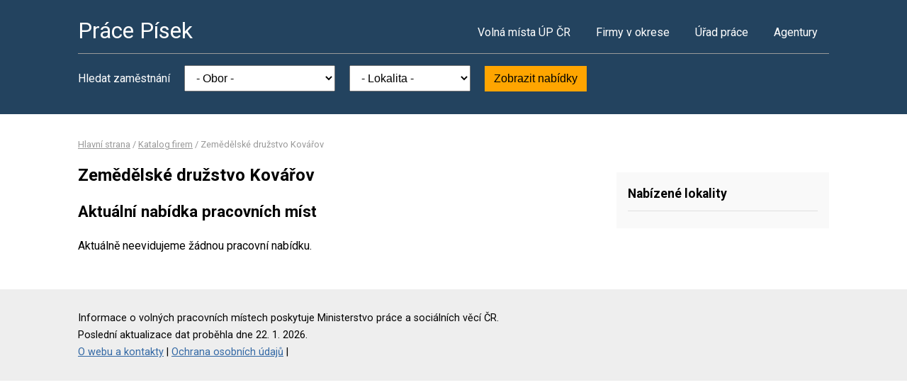

--- FILE ---
content_type: text/html; charset=UTF-8
request_url: https://www.pracepisek.cz/firma-112437
body_size: 1937
content:
<!DOCTYPE html>
<html lang="cs">
<head>
	<script async src="https://www.googletagmanager.com/gtag/js?id=UA-44232967-36"></script><script>window.dataLayer=window.dataLayer||[];function gtag(){dataLayer.push(arguments)};gtag('js',new Date());gtag('config','UA-44232967-36');</script>
	<meta charset="utf-8">
	<title>Zemědělské družstvo Kovářov – volná pracovní místa</title>
	<meta name="description" content="">
	<meta name="viewport" content="width=device-width,initial-scale=1">
	<meta name="robots" content="index,follow">
	<link rel="canonical" href="https://www.pracepisek.cz/firma-112437">
			<link href="https://fonts.googleapis.com/css?family=Roboto:400,400i,700,700i" rel="stylesheet"> 
	<link rel="stylesheet" href="/assets/css/prace.css" type="text/css">
	<script type="application/ld+json">{"@context":"http://schema.org","@type":"BreadcrumbList","itemListElement":[{"@type":"ListItem","position":1,"name":"Hlavní strana","item":"https://www.pracepisek.cz/"},{"@type":"ListItem","position":2,"name":"Katalog firem","item":"https://www.pracepisek.cz/firmy"},{"@type":"ListItem","position":3,"name":"Zemědělské družstvo Kovářov","item":"https://www.pracepisek.cz/firma-112437"}]}</script>	<script src="https://ssp.seznam.cz/static/js/ssp.js"></script>
</head>
<body>

<div class="layout">

<div class="head">
<div class="container">

	<div class="title">
		<strong><a href="/">Práce Písek</a></strong>
	</div>

	<div class="nav">
		<ul>
			<li><a href="/volna-mista">Volná místa ÚP ČR</a></li>
			<li><a href="/firmy">Firmy v okrese</a></li>
			<li><a href="/urad-prace">Úřad práce</a></li>
			<li class="last"><a href="/agentury">Agentury</a></li>
		</ul>
	</div><!--/nav-->

	<div class="clearfix"></div>

		<div class="filter">
		<form action="/volna-mista" method="get">
			<strong>Hledat zaměstnání</strong>
			<select name="k"><option value="">- Obor -</option><option value="1">Administrativa</option>
<option value="2">Doprava</option>
<option value="3">Finance</option>
<option value="4">Informační technologie</option>
<option value="6">Kultura a sport</option>
<option value="7">Management</option>
<option value="8">Obchod a cestovní ruch</option>
<option value="9">Obrana a ochrana</option>
<option value="5">Právo</option>
<option value="14">Služby</option>
<option value="10">Stavebnictví</option>
<option value="11">Věda a výzkum</option>
<option value="12">Výchova a vzdělávání</option>
<option value="13">Výroba a provoz</option>
<option value="15">Zdravotnictví</option>
<option value="16">Zemědělství a lesnictví</option>
</select>
			<select name="o"><option value="">- Lokalita -</option><option value="549347">Čížová</option>
<option value="549363">Dobev</option>
<option value="549380">Drhovle</option>
<option value="549428">Hrejkovice</option>
<option value="549452">Chyšky</option>
<option value="549487">Kestřany</option>
<option value="549495">Kluky</option>
<option value="598801">Květov</option>
<option value="549568">Lety</option>
<option value="549576">Milevsko</option>
<option value="549584">Mirotice</option>
<option value="549592">Mirovice</option>
<option value="549606">Mišovice</option>
<option value="549681">Orlík nad Vltavou</option>
<option value="549703">Oslov</option>
<option value="549240">Písek</option>
<option value="549771">Protivín</option>
<option value="549801">Putim</option>
<option value="562068">Rakovice</option>
<option value="549827">Ražice</option>
<option value="549843">Sepekov</option>
<option value="549851">Skály</option>
<option value="549878">Smetanova Lhota</option>
<option value="529885">Stehlovice</option>
<option value="549932">Tálín</option>
<option value="549975">Veselíčko</option>
<option value="549991">Vráž</option>
<option value="550027">Záhoří</option>
<option value="550043">Zběšičky</option>
<option value="598861">Žďár</option>
</select>
			<button type="submit">Zobrazit nabídky</button>
		</form>
	</div>
	
</div>
</div><!--/head-->


<div class="content">
<div class="container">


<div class="bc">
			<a href="/">Hlavní strana</a>		/			<a href="/firmy">Katalog firem</a>		/			<span>Zemědělské družstvo Kovářov</span>			</div>

<div class="main">
<div class="cont">

<!--Sklik-kontext-start -->

	<h1>Zemědělské družstvo Kovářov</h1>
	<h2>Aktuální nabídka pracovních míst</h2>
	<p>Aktuálně neevidujeme žádnou pracovní nabídku.</p>



<!--Sklik-kontext-stop -->

</div>
</div><!--/main-->

<div class="side">


<div class="side-box">
	<h4>Nabízené lokality</h4>
	<ul>
			</ul>
</div>

	



</div><!--/side-->

<div class="clearfix"></div>

</div><!--/container-->
</div><!--/content-->

<div class="foot">
<div class="container">
	Informace o volných pracovních místech poskytuje Ministerstvo práce a sociálních věcí ČR.<br>
	Poslední aktualizace dat proběhla dne 22. 1. 2026.<br>
	<a href="/owebu">O webu a kontakty</a>
	| <a href="/owebu">Ochrana osobních údajů</a>
	| </div>
</div>

</div><!--/layout-->


</body>
</html>